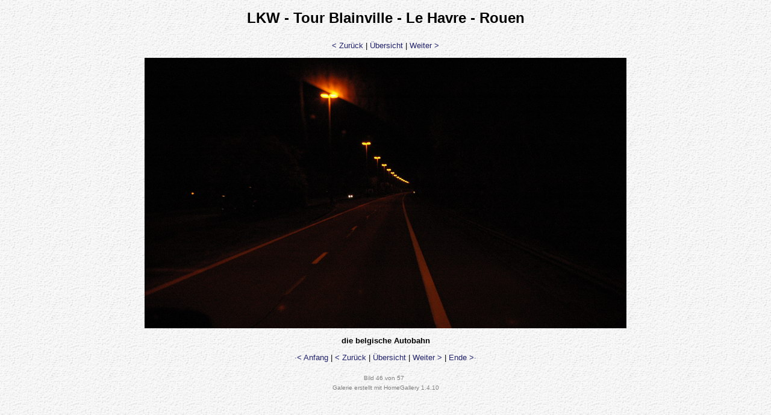

--- FILE ---
content_type: text/html
request_url: http://bardey.net/fotos/2007/lkw-1/page-0046.htm
body_size: 913
content:
<!DOCTYPE HTML PUBLIC "-//W3C//DTD HTML 4.01 Transitional//EN" "http://www.w3.org/TR/html4/loose.dtd">
<html>

<head>
  <meta http-equiv="Content-Language" content="de">
  <meta http-equiv="Content-Type" content="text/html; charset=windows-1252">
  <meta name="GENERATOR" content="HomeGallery 1.4.10">
  <title>LKW - Tour Blainville - Le Havre - Rouen: die belgische Autobahn</title>
  <style type="text/css"><!--
	body {color: #000000; background-color: #CCCCC0; font-family: Verdana, Arial, Helvetica, sans-serif; font-size: 13px; }
	td, th, ul, li, input, textarea {color: #000000; font-family: Verdana, Arial, Helvetica, sans-serif; font-size: 13px; }
	a       {color: #222266; text-decoration: none;	}
	a:hover {color: #222266; text-decoration: underline; }
	p {margin: 1em 0 1em 0; }
	p.small {font-size: 80%; color: #808080; margin: 0.5em 0 0.5em 0; }
	h1 {font-size: 24px; font-weight: bold; margin-bottom: 1em; }
	h2 {font-size: 15px; font-weight: bold; margin-bottom: 1em; }
	h3 {font-size: 12px; font-weight: bold; margin-bottom: 1em; }
	hr {height: 1px; border: none; color: #888888;  }
	img {border: solid 0px #000000;}
	span {color: #808080}
  --></style>
</head>

<body>
<body background="gentle.gif">
<div align="center">

<h1>LKW - Tour Blainville - Le Havre - Rouen</h1>
<p><a href="page-0045.htm">&lt;&nbsp;Zurück</a>&nbsp;|&nbsp;<a
  href="lkw1.htm">Übersicht</a>&nbsp;|&nbsp;<a href="page-0047.htm">Weiter&nbsp;&gt;</a>
</p>

<img src="pics/picture-0046.jpg" alt="" title="" width="800" height="449" border="0" />

<p><b>die belgische Autobahn</b></p>
<p></p>

<p><a href="page-0001.htm">&middot;&lt;&nbsp;Anfang</a>&nbsp;|&nbsp;<a href="page-0045.htm">&lt;&nbsp;Zurück</a>&nbsp;|&nbsp;<a
  href="lkw1.htm">Übersicht</a>&nbsp;|&nbsp;<a href="page-0047.htm">Weiter&nbsp;&gt;</a>&nbsp;|&nbsp;<a href="page-0057.htm">Ende&nbsp;&gt;&middot;</a></p>

<hr>
<p class="small"></p>
<p class="small"></p>
<p class="small">Bild 46 von 57&nbsp;&nbsp;</p>
<p class="small">Galerie erstellt mit HomeGallery 1.4.10</p>

</div>
</body>
</html>

<!-- Erstellt mit HomeGallery 1.4.10 -->